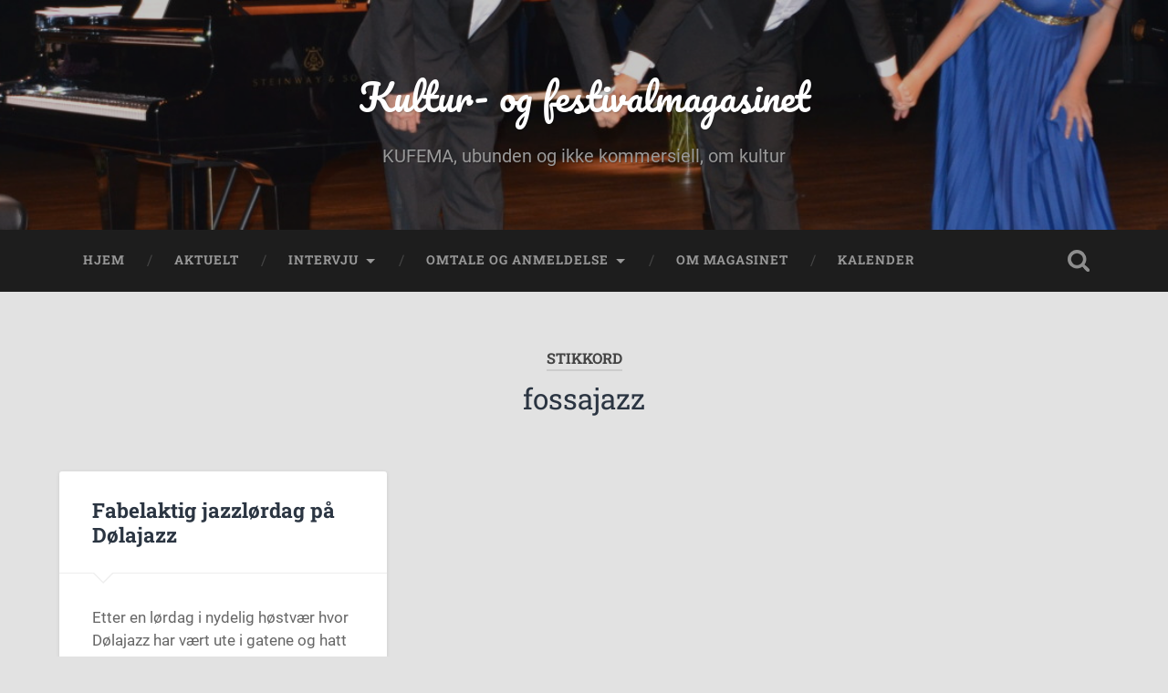

--- FILE ---
content_type: text/html; charset=UTF-8
request_url: https://www.kulturogfestivalmagasinet.no/tag/fossajazz/
body_size: 12798
content:
<!DOCTYPE html>

<html lang="nb-NO">

	<head>
		
		<meta charset="UTF-8">
		<meta name="viewport" content="width=device-width, initial-scale=1.0, maximum-scale=1.0, user-scalable=no" >
						 
		<title>fossajazz &#8211; Kultur- og festivalmagasinet</title>
<meta name='robots' content='max-image-preview:large' />
<link rel='dns-prefetch' href='//secure.gravatar.com' />
<link rel='dns-prefetch' href='//stats.wp.com' />
<link rel='dns-prefetch' href='//v0.wordpress.com' />
<link rel='dns-prefetch' href='//jetpack.wordpress.com' />
<link rel='dns-prefetch' href='//s0.wp.com' />
<link rel='dns-prefetch' href='//public-api.wordpress.com' />
<link rel='dns-prefetch' href='//0.gravatar.com' />
<link rel='dns-prefetch' href='//1.gravatar.com' />
<link rel='dns-prefetch' href='//2.gravatar.com' />
<link rel='dns-prefetch' href='//c0.wp.com' />
<link rel="alternate" type="application/rss+xml" title="Kultur- og festivalmagasinet &raquo; strøm" href="https://www.kulturogfestivalmagasinet.no/feed/" />
<link rel="alternate" type="application/rss+xml" title="Kultur- og festivalmagasinet &raquo; kommentarstrøm" href="https://www.kulturogfestivalmagasinet.no/comments/feed/" />
<link rel="alternate" type="application/rss+xml" title="Kultur- og festivalmagasinet &raquo; fossajazz stikkord-strøm" href="https://www.kulturogfestivalmagasinet.no/tag/fossajazz/feed/" />
<script type="text/javascript">
window._wpemojiSettings = {"baseUrl":"https:\/\/s.w.org\/images\/core\/emoji\/14.0.0\/72x72\/","ext":".png","svgUrl":"https:\/\/s.w.org\/images\/core\/emoji\/14.0.0\/svg\/","svgExt":".svg","source":{"concatemoji":"https:\/\/www.kulturogfestivalmagasinet.no\/wp-includes\/js\/wp-emoji-release.min.js?ver=6.1.9"}};
/*! This file is auto-generated */
!function(e,a,t){var n,r,o,i=a.createElement("canvas"),p=i.getContext&&i.getContext("2d");function s(e,t){var a=String.fromCharCode,e=(p.clearRect(0,0,i.width,i.height),p.fillText(a.apply(this,e),0,0),i.toDataURL());return p.clearRect(0,0,i.width,i.height),p.fillText(a.apply(this,t),0,0),e===i.toDataURL()}function c(e){var t=a.createElement("script");t.src=e,t.defer=t.type="text/javascript",a.getElementsByTagName("head")[0].appendChild(t)}for(o=Array("flag","emoji"),t.supports={everything:!0,everythingExceptFlag:!0},r=0;r<o.length;r++)t.supports[o[r]]=function(e){if(p&&p.fillText)switch(p.textBaseline="top",p.font="600 32px Arial",e){case"flag":return s([127987,65039,8205,9895,65039],[127987,65039,8203,9895,65039])?!1:!s([55356,56826,55356,56819],[55356,56826,8203,55356,56819])&&!s([55356,57332,56128,56423,56128,56418,56128,56421,56128,56430,56128,56423,56128,56447],[55356,57332,8203,56128,56423,8203,56128,56418,8203,56128,56421,8203,56128,56430,8203,56128,56423,8203,56128,56447]);case"emoji":return!s([129777,127995,8205,129778,127999],[129777,127995,8203,129778,127999])}return!1}(o[r]),t.supports.everything=t.supports.everything&&t.supports[o[r]],"flag"!==o[r]&&(t.supports.everythingExceptFlag=t.supports.everythingExceptFlag&&t.supports[o[r]]);t.supports.everythingExceptFlag=t.supports.everythingExceptFlag&&!t.supports.flag,t.DOMReady=!1,t.readyCallback=function(){t.DOMReady=!0},t.supports.everything||(n=function(){t.readyCallback()},a.addEventListener?(a.addEventListener("DOMContentLoaded",n,!1),e.addEventListener("load",n,!1)):(e.attachEvent("onload",n),a.attachEvent("onreadystatechange",function(){"complete"===a.readyState&&t.readyCallback()})),(e=t.source||{}).concatemoji?c(e.concatemoji):e.wpemoji&&e.twemoji&&(c(e.twemoji),c(e.wpemoji)))}(window,document,window._wpemojiSettings);
</script>
<style type="text/css">
img.wp-smiley,
img.emoji {
	display: inline !important;
	border: none !important;
	box-shadow: none !important;
	height: 1em !important;
	width: 1em !important;
	margin: 0 0.07em !important;
	vertical-align: -0.1em !important;
	background: none !important;
	padding: 0 !important;
}
</style>
	<link rel='stylesheet' id='wp-block-library-css' href='https://c0.wp.com/c/6.1.9/wp-includes/css/dist/block-library/style.min.css' type='text/css' media='all' />
<style id='wp-block-library-inline-css' type='text/css'>
.has-text-align-justify{text-align:justify;}
</style>
<link rel='stylesheet' id='jetpack-videopress-video-block-view-css' href='https://www.kulturogfestivalmagasinet.no/wp-content/plugins/jetpack/jetpack_vendor/automattic/jetpack-videopress/build/block-editor/blocks/video/view.css?minify=false&#038;ver=34ae973733627b74a14e' type='text/css' media='all' />
<link rel='stylesheet' id='mediaelement-css' href='https://c0.wp.com/c/6.1.9/wp-includes/js/mediaelement/mediaelementplayer-legacy.min.css' type='text/css' media='all' />
<link rel='stylesheet' id='wp-mediaelement-css' href='https://c0.wp.com/c/6.1.9/wp-includes/js/mediaelement/wp-mediaelement.min.css' type='text/css' media='all' />
<link rel='stylesheet' id='classic-theme-styles-css' href='https://c0.wp.com/c/6.1.9/wp-includes/css/classic-themes.min.css' type='text/css' media='all' />
<style id='global-styles-inline-css' type='text/css'>
body{--wp--preset--color--black: #222;--wp--preset--color--cyan-bluish-gray: #abb8c3;--wp--preset--color--white: #fff;--wp--preset--color--pale-pink: #f78da7;--wp--preset--color--vivid-red: #cf2e2e;--wp--preset--color--luminous-vivid-orange: #ff6900;--wp--preset--color--luminous-vivid-amber: #fcb900;--wp--preset--color--light-green-cyan: #7bdcb5;--wp--preset--color--vivid-green-cyan: #00d084;--wp--preset--color--pale-cyan-blue: #8ed1fc;--wp--preset--color--vivid-cyan-blue: #0693e3;--wp--preset--color--vivid-purple: #9b51e0;--wp--preset--color--accent: #13C4A5;--wp--preset--color--dark-gray: #444;--wp--preset--color--medium-gray: #666;--wp--preset--color--light-gray: #888;--wp--preset--gradient--vivid-cyan-blue-to-vivid-purple: linear-gradient(135deg,rgba(6,147,227,1) 0%,rgb(155,81,224) 100%);--wp--preset--gradient--light-green-cyan-to-vivid-green-cyan: linear-gradient(135deg,rgb(122,220,180) 0%,rgb(0,208,130) 100%);--wp--preset--gradient--luminous-vivid-amber-to-luminous-vivid-orange: linear-gradient(135deg,rgba(252,185,0,1) 0%,rgba(255,105,0,1) 100%);--wp--preset--gradient--luminous-vivid-orange-to-vivid-red: linear-gradient(135deg,rgba(255,105,0,1) 0%,rgb(207,46,46) 100%);--wp--preset--gradient--very-light-gray-to-cyan-bluish-gray: linear-gradient(135deg,rgb(238,238,238) 0%,rgb(169,184,195) 100%);--wp--preset--gradient--cool-to-warm-spectrum: linear-gradient(135deg,rgb(74,234,220) 0%,rgb(151,120,209) 20%,rgb(207,42,186) 40%,rgb(238,44,130) 60%,rgb(251,105,98) 80%,rgb(254,248,76) 100%);--wp--preset--gradient--blush-light-purple: linear-gradient(135deg,rgb(255,206,236) 0%,rgb(152,150,240) 100%);--wp--preset--gradient--blush-bordeaux: linear-gradient(135deg,rgb(254,205,165) 0%,rgb(254,45,45) 50%,rgb(107,0,62) 100%);--wp--preset--gradient--luminous-dusk: linear-gradient(135deg,rgb(255,203,112) 0%,rgb(199,81,192) 50%,rgb(65,88,208) 100%);--wp--preset--gradient--pale-ocean: linear-gradient(135deg,rgb(255,245,203) 0%,rgb(182,227,212) 50%,rgb(51,167,181) 100%);--wp--preset--gradient--electric-grass: linear-gradient(135deg,rgb(202,248,128) 0%,rgb(113,206,126) 100%);--wp--preset--gradient--midnight: linear-gradient(135deg,rgb(2,3,129) 0%,rgb(40,116,252) 100%);--wp--preset--duotone--dark-grayscale: url('#wp-duotone-dark-grayscale');--wp--preset--duotone--grayscale: url('#wp-duotone-grayscale');--wp--preset--duotone--purple-yellow: url('#wp-duotone-purple-yellow');--wp--preset--duotone--blue-red: url('#wp-duotone-blue-red');--wp--preset--duotone--midnight: url('#wp-duotone-midnight');--wp--preset--duotone--magenta-yellow: url('#wp-duotone-magenta-yellow');--wp--preset--duotone--purple-green: url('#wp-duotone-purple-green');--wp--preset--duotone--blue-orange: url('#wp-duotone-blue-orange');--wp--preset--font-size--small: 16px;--wp--preset--font-size--medium: 20px;--wp--preset--font-size--large: 24px;--wp--preset--font-size--x-large: 42px;--wp--preset--font-size--regular: 18px;--wp--preset--font-size--larger: 32px;--wp--preset--spacing--20: 0.44rem;--wp--preset--spacing--30: 0.67rem;--wp--preset--spacing--40: 1rem;--wp--preset--spacing--50: 1.5rem;--wp--preset--spacing--60: 2.25rem;--wp--preset--spacing--70: 3.38rem;--wp--preset--spacing--80: 5.06rem;}:where(.is-layout-flex){gap: 0.5em;}body .is-layout-flow > .alignleft{float: left;margin-inline-start: 0;margin-inline-end: 2em;}body .is-layout-flow > .alignright{float: right;margin-inline-start: 2em;margin-inline-end: 0;}body .is-layout-flow > .aligncenter{margin-left: auto !important;margin-right: auto !important;}body .is-layout-constrained > .alignleft{float: left;margin-inline-start: 0;margin-inline-end: 2em;}body .is-layout-constrained > .alignright{float: right;margin-inline-start: 2em;margin-inline-end: 0;}body .is-layout-constrained > .aligncenter{margin-left: auto !important;margin-right: auto !important;}body .is-layout-constrained > :where(:not(.alignleft):not(.alignright):not(.alignfull)){max-width: var(--wp--style--global--content-size);margin-left: auto !important;margin-right: auto !important;}body .is-layout-constrained > .alignwide{max-width: var(--wp--style--global--wide-size);}body .is-layout-flex{display: flex;}body .is-layout-flex{flex-wrap: wrap;align-items: center;}body .is-layout-flex > *{margin: 0;}:where(.wp-block-columns.is-layout-flex){gap: 2em;}.has-black-color{color: var(--wp--preset--color--black) !important;}.has-cyan-bluish-gray-color{color: var(--wp--preset--color--cyan-bluish-gray) !important;}.has-white-color{color: var(--wp--preset--color--white) !important;}.has-pale-pink-color{color: var(--wp--preset--color--pale-pink) !important;}.has-vivid-red-color{color: var(--wp--preset--color--vivid-red) !important;}.has-luminous-vivid-orange-color{color: var(--wp--preset--color--luminous-vivid-orange) !important;}.has-luminous-vivid-amber-color{color: var(--wp--preset--color--luminous-vivid-amber) !important;}.has-light-green-cyan-color{color: var(--wp--preset--color--light-green-cyan) !important;}.has-vivid-green-cyan-color{color: var(--wp--preset--color--vivid-green-cyan) !important;}.has-pale-cyan-blue-color{color: var(--wp--preset--color--pale-cyan-blue) !important;}.has-vivid-cyan-blue-color{color: var(--wp--preset--color--vivid-cyan-blue) !important;}.has-vivid-purple-color{color: var(--wp--preset--color--vivid-purple) !important;}.has-black-background-color{background-color: var(--wp--preset--color--black) !important;}.has-cyan-bluish-gray-background-color{background-color: var(--wp--preset--color--cyan-bluish-gray) !important;}.has-white-background-color{background-color: var(--wp--preset--color--white) !important;}.has-pale-pink-background-color{background-color: var(--wp--preset--color--pale-pink) !important;}.has-vivid-red-background-color{background-color: var(--wp--preset--color--vivid-red) !important;}.has-luminous-vivid-orange-background-color{background-color: var(--wp--preset--color--luminous-vivid-orange) !important;}.has-luminous-vivid-amber-background-color{background-color: var(--wp--preset--color--luminous-vivid-amber) !important;}.has-light-green-cyan-background-color{background-color: var(--wp--preset--color--light-green-cyan) !important;}.has-vivid-green-cyan-background-color{background-color: var(--wp--preset--color--vivid-green-cyan) !important;}.has-pale-cyan-blue-background-color{background-color: var(--wp--preset--color--pale-cyan-blue) !important;}.has-vivid-cyan-blue-background-color{background-color: var(--wp--preset--color--vivid-cyan-blue) !important;}.has-vivid-purple-background-color{background-color: var(--wp--preset--color--vivid-purple) !important;}.has-black-border-color{border-color: var(--wp--preset--color--black) !important;}.has-cyan-bluish-gray-border-color{border-color: var(--wp--preset--color--cyan-bluish-gray) !important;}.has-white-border-color{border-color: var(--wp--preset--color--white) !important;}.has-pale-pink-border-color{border-color: var(--wp--preset--color--pale-pink) !important;}.has-vivid-red-border-color{border-color: var(--wp--preset--color--vivid-red) !important;}.has-luminous-vivid-orange-border-color{border-color: var(--wp--preset--color--luminous-vivid-orange) !important;}.has-luminous-vivid-amber-border-color{border-color: var(--wp--preset--color--luminous-vivid-amber) !important;}.has-light-green-cyan-border-color{border-color: var(--wp--preset--color--light-green-cyan) !important;}.has-vivid-green-cyan-border-color{border-color: var(--wp--preset--color--vivid-green-cyan) !important;}.has-pale-cyan-blue-border-color{border-color: var(--wp--preset--color--pale-cyan-blue) !important;}.has-vivid-cyan-blue-border-color{border-color: var(--wp--preset--color--vivid-cyan-blue) !important;}.has-vivid-purple-border-color{border-color: var(--wp--preset--color--vivid-purple) !important;}.has-vivid-cyan-blue-to-vivid-purple-gradient-background{background: var(--wp--preset--gradient--vivid-cyan-blue-to-vivid-purple) !important;}.has-light-green-cyan-to-vivid-green-cyan-gradient-background{background: var(--wp--preset--gradient--light-green-cyan-to-vivid-green-cyan) !important;}.has-luminous-vivid-amber-to-luminous-vivid-orange-gradient-background{background: var(--wp--preset--gradient--luminous-vivid-amber-to-luminous-vivid-orange) !important;}.has-luminous-vivid-orange-to-vivid-red-gradient-background{background: var(--wp--preset--gradient--luminous-vivid-orange-to-vivid-red) !important;}.has-very-light-gray-to-cyan-bluish-gray-gradient-background{background: var(--wp--preset--gradient--very-light-gray-to-cyan-bluish-gray) !important;}.has-cool-to-warm-spectrum-gradient-background{background: var(--wp--preset--gradient--cool-to-warm-spectrum) !important;}.has-blush-light-purple-gradient-background{background: var(--wp--preset--gradient--blush-light-purple) !important;}.has-blush-bordeaux-gradient-background{background: var(--wp--preset--gradient--blush-bordeaux) !important;}.has-luminous-dusk-gradient-background{background: var(--wp--preset--gradient--luminous-dusk) !important;}.has-pale-ocean-gradient-background{background: var(--wp--preset--gradient--pale-ocean) !important;}.has-electric-grass-gradient-background{background: var(--wp--preset--gradient--electric-grass) !important;}.has-midnight-gradient-background{background: var(--wp--preset--gradient--midnight) !important;}.has-small-font-size{font-size: var(--wp--preset--font-size--small) !important;}.has-medium-font-size{font-size: var(--wp--preset--font-size--medium) !important;}.has-large-font-size{font-size: var(--wp--preset--font-size--large) !important;}.has-x-large-font-size{font-size: var(--wp--preset--font-size--x-large) !important;}
.wp-block-navigation a:where(:not(.wp-element-button)){color: inherit;}
:where(.wp-block-columns.is-layout-flex){gap: 2em;}
.wp-block-pullquote{font-size: 1.5em;line-height: 1.6;}
</style>
<style id='jetpack_facebook_likebox-inline-css' type='text/css'>
.widget_facebook_likebox {
	overflow: hidden;
}

</style>
<link rel='stylesheet' id='jetpack_css-css' href='https://c0.wp.com/p/jetpack/12.5.1/css/jetpack.css' type='text/css' media='all' />
<link rel='stylesheet' id='baskerville_googleFonts-css' href='https://www.kulturogfestivalmagasinet.no/wp-content/themes/baskerville/assets/css/fonts.css?ver=6.1.9' type='text/css' media='all' />
<link rel='stylesheet' id='baskerville_style-css' href='https://www.kulturogfestivalmagasinet.no/wp-content/themes/baskerville/style.css?ver=2.2.2' type='text/css' media='all' />
<script type='text/javascript' src='https://c0.wp.com/c/6.1.9/wp-includes/js/jquery/jquery.min.js' id='jquery-core-js'></script>
<script type='text/javascript' src='https://c0.wp.com/c/6.1.9/wp-includes/js/jquery/jquery-migrate.min.js' id='jquery-migrate-js'></script>
<script type='text/javascript' src='https://c0.wp.com/c/6.1.9/wp-includes/js/imagesloaded.min.js' id='imagesloaded-js'></script>
<script type='text/javascript' src='https://c0.wp.com/c/6.1.9/wp-includes/js/masonry.min.js' id='masonry-js'></script>
<script type='text/javascript' src='https://www.kulturogfestivalmagasinet.no/wp-content/themes/baskerville/assets/js/jquery.flexslider-min.js?ver=2.7.2' id='baskerville_flexslider-js'></script>
<script type='text/javascript' src='https://www.kulturogfestivalmagasinet.no/wp-content/themes/baskerville/assets/js/global.js?ver=2.2.2' id='baskerville_global-js'></script>
<link rel="https://api.w.org/" href="https://www.kulturogfestivalmagasinet.no/wp-json/" /><link rel="alternate" type="application/json" href="https://www.kulturogfestivalmagasinet.no/wp-json/wp/v2/tags/5028" /><link rel="EditURI" type="application/rsd+xml" title="RSD" href="https://www.kulturogfestivalmagasinet.no/xmlrpc.php?rsd" />
<link rel="wlwmanifest" type="application/wlwmanifest+xml" href="https://www.kulturogfestivalmagasinet.no/wp-includes/wlwmanifest.xml" />
<meta name="generator" content="WordPress 6.1.9" />
<link rel='stylesheet' type='text/css' href='https://www.kulturogfestivalmagasinet.no/wp-content/plugins/list-category-posts-with-pagination/pagination.css' />
	<style>img#wpstats{display:none}</style>
		<style type="text/css" id="custom-background-css">
body.custom-background { background-color: #e2e2e2; }
</style>
	
<!-- Jetpack Open Graph Tags -->
<meta property="og:type" content="website" />
<meta property="og:title" content="fossajazz &#8211; Kultur- og festivalmagasinet" />
<meta property="og:url" content="https://www.kulturogfestivalmagasinet.no/tag/fossajazz/" />
<meta property="og:site_name" content="Kultur- og festivalmagasinet" />
<meta property="og:image" content="https://s0.wp.com/i/blank.jpg" />
<meta property="og:image:alt" content="" />
<meta property="og:locale" content="nb_NO" />

<!-- End Jetpack Open Graph Tags -->
	
	</head>
	
	<body class="archive tag tag-fossajazz tag-5028 custom-background no-featured-image">

		<svg xmlns="http://www.w3.org/2000/svg" viewBox="0 0 0 0" width="0" height="0" focusable="false" role="none" style="visibility: hidden; position: absolute; left: -9999px; overflow: hidden;" ><defs><filter id="wp-duotone-dark-grayscale"><feColorMatrix color-interpolation-filters="sRGB" type="matrix" values=" .299 .587 .114 0 0 .299 .587 .114 0 0 .299 .587 .114 0 0 .299 .587 .114 0 0 " /><feComponentTransfer color-interpolation-filters="sRGB" ><feFuncR type="table" tableValues="0 0.49803921568627" /><feFuncG type="table" tableValues="0 0.49803921568627" /><feFuncB type="table" tableValues="0 0.49803921568627" /><feFuncA type="table" tableValues="1 1" /></feComponentTransfer><feComposite in2="SourceGraphic" operator="in" /></filter></defs></svg><svg xmlns="http://www.w3.org/2000/svg" viewBox="0 0 0 0" width="0" height="0" focusable="false" role="none" style="visibility: hidden; position: absolute; left: -9999px; overflow: hidden;" ><defs><filter id="wp-duotone-grayscale"><feColorMatrix color-interpolation-filters="sRGB" type="matrix" values=" .299 .587 .114 0 0 .299 .587 .114 0 0 .299 .587 .114 0 0 .299 .587 .114 0 0 " /><feComponentTransfer color-interpolation-filters="sRGB" ><feFuncR type="table" tableValues="0 1" /><feFuncG type="table" tableValues="0 1" /><feFuncB type="table" tableValues="0 1" /><feFuncA type="table" tableValues="1 1" /></feComponentTransfer><feComposite in2="SourceGraphic" operator="in" /></filter></defs></svg><svg xmlns="http://www.w3.org/2000/svg" viewBox="0 0 0 0" width="0" height="0" focusable="false" role="none" style="visibility: hidden; position: absolute; left: -9999px; overflow: hidden;" ><defs><filter id="wp-duotone-purple-yellow"><feColorMatrix color-interpolation-filters="sRGB" type="matrix" values=" .299 .587 .114 0 0 .299 .587 .114 0 0 .299 .587 .114 0 0 .299 .587 .114 0 0 " /><feComponentTransfer color-interpolation-filters="sRGB" ><feFuncR type="table" tableValues="0.54901960784314 0.98823529411765" /><feFuncG type="table" tableValues="0 1" /><feFuncB type="table" tableValues="0.71764705882353 0.25490196078431" /><feFuncA type="table" tableValues="1 1" /></feComponentTransfer><feComposite in2="SourceGraphic" operator="in" /></filter></defs></svg><svg xmlns="http://www.w3.org/2000/svg" viewBox="0 0 0 0" width="0" height="0" focusable="false" role="none" style="visibility: hidden; position: absolute; left: -9999px; overflow: hidden;" ><defs><filter id="wp-duotone-blue-red"><feColorMatrix color-interpolation-filters="sRGB" type="matrix" values=" .299 .587 .114 0 0 .299 .587 .114 0 0 .299 .587 .114 0 0 .299 .587 .114 0 0 " /><feComponentTransfer color-interpolation-filters="sRGB" ><feFuncR type="table" tableValues="0 1" /><feFuncG type="table" tableValues="0 0.27843137254902" /><feFuncB type="table" tableValues="0.5921568627451 0.27843137254902" /><feFuncA type="table" tableValues="1 1" /></feComponentTransfer><feComposite in2="SourceGraphic" operator="in" /></filter></defs></svg><svg xmlns="http://www.w3.org/2000/svg" viewBox="0 0 0 0" width="0" height="0" focusable="false" role="none" style="visibility: hidden; position: absolute; left: -9999px; overflow: hidden;" ><defs><filter id="wp-duotone-midnight"><feColorMatrix color-interpolation-filters="sRGB" type="matrix" values=" .299 .587 .114 0 0 .299 .587 .114 0 0 .299 .587 .114 0 0 .299 .587 .114 0 0 " /><feComponentTransfer color-interpolation-filters="sRGB" ><feFuncR type="table" tableValues="0 0" /><feFuncG type="table" tableValues="0 0.64705882352941" /><feFuncB type="table" tableValues="0 1" /><feFuncA type="table" tableValues="1 1" /></feComponentTransfer><feComposite in2="SourceGraphic" operator="in" /></filter></defs></svg><svg xmlns="http://www.w3.org/2000/svg" viewBox="0 0 0 0" width="0" height="0" focusable="false" role="none" style="visibility: hidden; position: absolute; left: -9999px; overflow: hidden;" ><defs><filter id="wp-duotone-magenta-yellow"><feColorMatrix color-interpolation-filters="sRGB" type="matrix" values=" .299 .587 .114 0 0 .299 .587 .114 0 0 .299 .587 .114 0 0 .299 .587 .114 0 0 " /><feComponentTransfer color-interpolation-filters="sRGB" ><feFuncR type="table" tableValues="0.78039215686275 1" /><feFuncG type="table" tableValues="0 0.94901960784314" /><feFuncB type="table" tableValues="0.35294117647059 0.47058823529412" /><feFuncA type="table" tableValues="1 1" /></feComponentTransfer><feComposite in2="SourceGraphic" operator="in" /></filter></defs></svg><svg xmlns="http://www.w3.org/2000/svg" viewBox="0 0 0 0" width="0" height="0" focusable="false" role="none" style="visibility: hidden; position: absolute; left: -9999px; overflow: hidden;" ><defs><filter id="wp-duotone-purple-green"><feColorMatrix color-interpolation-filters="sRGB" type="matrix" values=" .299 .587 .114 0 0 .299 .587 .114 0 0 .299 .587 .114 0 0 .299 .587 .114 0 0 " /><feComponentTransfer color-interpolation-filters="sRGB" ><feFuncR type="table" tableValues="0.65098039215686 0.40392156862745" /><feFuncG type="table" tableValues="0 1" /><feFuncB type="table" tableValues="0.44705882352941 0.4" /><feFuncA type="table" tableValues="1 1" /></feComponentTransfer><feComposite in2="SourceGraphic" operator="in" /></filter></defs></svg><svg xmlns="http://www.w3.org/2000/svg" viewBox="0 0 0 0" width="0" height="0" focusable="false" role="none" style="visibility: hidden; position: absolute; left: -9999px; overflow: hidden;" ><defs><filter id="wp-duotone-blue-orange"><feColorMatrix color-interpolation-filters="sRGB" type="matrix" values=" .299 .587 .114 0 0 .299 .587 .114 0 0 .299 .587 .114 0 0 .299 .587 .114 0 0 " /><feComponentTransfer color-interpolation-filters="sRGB" ><feFuncR type="table" tableValues="0.098039215686275 1" /><feFuncG type="table" tableValues="0 0.66274509803922" /><feFuncB type="table" tableValues="0.84705882352941 0.41960784313725" /><feFuncA type="table" tableValues="1 1" /></feComponentTransfer><feComposite in2="SourceGraphic" operator="in" /></filter></defs></svg>
		<a class="skip-link button" href="#site-content">Hopp til innholdet</a>
	
		<div class="header section small-padding bg-dark bg-image" style="background-image: url( https://www.kulturogfestivalmagasinet.no/wp-content/uploads/2016/06/cropped-DSC_2758.jpg );">
		
			<div class="cover"></div>
			
			<div class="header-search-block bg-graphite hidden">
				<form role="search"  method="get" class="searchform" action="https://www.kulturogfestivalmagasinet.no/">
	<label for="search-form-69741de9ad081">
		<span class="screen-reader-text">Søk etter:</span>
		<input type="search" id="search-form-69741de9ad081" class="search-field" placeholder="Søkeskjema" value="" name="s" />
	</label>
	<input type="submit" class="searchsubmit" value="Søk" />
</form>
			</div><!-- .header-search-block -->
					
			<div class="header-inner section-inner">
			
				
					<div class="blog-title">
						<a href="https://www.kulturogfestivalmagasinet.no" rel="home">Kultur- og festivalmagasinet</a>
					</div>
				
											<h3 class="blog-description">KUFEMA, ubunden og ikke kommersiell, om kultur</h3>
									
											
			</div><!-- .header-inner -->
						
		</div><!-- .header -->
		
		<div class="navigation section no-padding bg-dark">
		
			<div class="navigation-inner section-inner">
			
				<button class="nav-toggle toggle fleft hidden">
					
					<div class="bar"></div>
					<div class="bar"></div>
					<div class="bar"></div>
					
				</button>
						
				<ul class="main-menu">
				
					<li id="menu-item-26479" class="menu-item menu-item-type-custom menu-item-object-custom menu-item-home menu-item-26479"><a href="http://www.kulturogfestivalmagasinet.no/">Hjem</a></li>
<li id="menu-item-26480" class="menu-item menu-item-type-post_type menu-item-object-page menu-item-26480"><a href="https://www.kulturogfestivalmagasinet.no/aktuelt/">Aktuelt</a></li>
<li id="menu-item-26485" class="menu-item menu-item-type-post_type menu-item-object-page menu-item-has-children has-children menu-item-26485"><a href="https://www.kulturogfestivalmagasinet.no/intervju-2/">Intervju</a>
<ul class="sub-menu">
	<li id="menu-item-27144" class="menu-item menu-item-type-taxonomy menu-item-object-category menu-item-27144"><a href="https://www.kulturogfestivalmagasinet.no/category/intervju-2012/">Intervju 2012</a></li>
	<li id="menu-item-27037" class="menu-item menu-item-type-taxonomy menu-item-object-category menu-item-27037"><a href="https://www.kulturogfestivalmagasinet.no/category/intervju-2013/">Intervju 2013</a></li>
	<li id="menu-item-27093" class="menu-item menu-item-type-taxonomy menu-item-object-category menu-item-27093"><a href="https://www.kulturogfestivalmagasinet.no/category/intervju-2014/">Intervju 2014</a></li>
	<li id="menu-item-27108" class="menu-item menu-item-type-taxonomy menu-item-object-category menu-item-27108"><a href="https://www.kulturogfestivalmagasinet.no/category/intervju-2015/">Intervju 2015</a></li>
	<li id="menu-item-27143" class="menu-item menu-item-type-taxonomy menu-item-object-category menu-item-27143"><a href="https://www.kulturogfestivalmagasinet.no/category/intervju-2016/">Intervju 2016</a></li>
	<li id="menu-item-27718" class="menu-item menu-item-type-taxonomy menu-item-object-category menu-item-27718"><a href="https://www.kulturogfestivalmagasinet.no/category/intervju-2019/">Intervju 2019</a></li>
	<li id="menu-item-28277" class="menu-item menu-item-type-taxonomy menu-item-object-category menu-item-28277"><a href="https://www.kulturogfestivalmagasinet.no/category/intervju-2020/">Intervju 2020</a></li>
	<li id="menu-item-28649" class="menu-item menu-item-type-taxonomy menu-item-object-category menu-item-28649"><a href="https://www.kulturogfestivalmagasinet.no/category/intervju-2021/">Intervju 2021</a></li>
</ul>
</li>
<li id="menu-item-26482" class="menu-item menu-item-type-post_type menu-item-object-page menu-item-has-children has-children menu-item-26482"><a href="https://www.kulturogfestivalmagasinet.no/omtale-og-anmeldelse/">Omtale og anmeldelse</a>
<ul class="sub-menu">
	<li id="menu-item-26486" class="menu-item menu-item-type-post_type menu-item-object-page menu-item-has-children has-children menu-item-26486"><a href="https://www.kulturogfestivalmagasinet.no/konserter/">Musikk/konserter</a>
	<ul class="sub-menu">
		<li id="menu-item-28044" class="menu-item menu-item-type-post_type menu-item-object-page menu-item-has-children has-children menu-item-28044"><a href="https://www.kulturogfestivalmagasinet.no/cd-omtale/">CD-omtale</a>
		<ul class="sub-menu">
			<li id="menu-item-28045" class="menu-item menu-item-type-taxonomy menu-item-object-category menu-item-28045"><a href="https://www.kulturogfestivalmagasinet.no/category/samtidsmusikk/">Samtidsmusikk</a></li>
		</ul>
</li>
		<li id="menu-item-26794" class="menu-item menu-item-type-taxonomy menu-item-object-category menu-item-has-children has-children menu-item-26794"><a href="https://www.kulturogfestivalmagasinet.no/category/jazz/">Jazz</a>
		<ul class="sub-menu">
			<li id="menu-item-26559" class="menu-item menu-item-type-taxonomy menu-item-object-category menu-item-26559"><a href="https://www.kulturogfestivalmagasinet.no/category/anjazz/">AnJazz</a></li>
			<li id="menu-item-26553" class="menu-item menu-item-type-taxonomy menu-item-object-category menu-item-26553"><a href="https://www.kulturogfestivalmagasinet.no/category/dolajazz/">Dølajazz</a></li>
			<li id="menu-item-27103" class="menu-item menu-item-type-taxonomy menu-item-object-category menu-item-27103"><a href="https://www.kulturogfestivalmagasinet.no/category/andre-festivaler/pori-jazzfestival/">Pori Jazzfestival</a></li>
		</ul>
</li>
		<li id="menu-item-27097" class="menu-item menu-item-type-taxonomy menu-item-object-category menu-item-has-children has-children menu-item-27097"><a href="https://www.kulturogfestivalmagasinet.no/category/vise/">Vise</a>
		<ul class="sub-menu">
			<li id="menu-item-27102" class="menu-item menu-item-type-taxonomy menu-item-object-category menu-item-27102"><a href="https://www.kulturogfestivalmagasinet.no/category/andre-festivaler/visefestival-horten/">Visefestival Horten</a></li>
			<li id="menu-item-27010" class="menu-item menu-item-type-taxonomy menu-item-object-category menu-item-27010"><a href="https://www.kulturogfestivalmagasinet.no/category/proysenfestivalen/">Prøysenfestivalen</a></li>
		</ul>
</li>
		<li id="menu-item-27690" class="menu-item menu-item-type-post_type menu-item-object-page menu-item-has-children has-children menu-item-27690"><a href="https://www.kulturogfestivalmagasinet.no/rock-og-pop/">Rock og pop</a>
		<ul class="sub-menu">
			<li id="menu-item-26552" class="menu-item menu-item-type-taxonomy menu-item-object-category menu-item-26552"><a href="https://www.kulturogfestivalmagasinet.no/category/bukta/">BUKTA</a></li>
			<li id="menu-item-26554" class="menu-item menu-item-type-taxonomy menu-item-object-category menu-item-26554"><a href="https://www.kulturogfestivalmagasinet.no/category/hamar-music-festival/">Hamar Music Festival</a></li>
		</ul>
</li>
		<li id="menu-item-26531" class="menu-item menu-item-type-post_type menu-item-object-page menu-item-has-children has-children menu-item-26531"><a href="https://www.kulturogfestivalmagasinet.no/opera/">Opera</a>
		<ul class="sub-menu">
			<li id="menu-item-26753" class="menu-item menu-item-type-taxonomy menu-item-object-category menu-item-26753"><a href="https://www.kulturogfestivalmagasinet.no/category/kirsten-flagstad/">Kirsten Flagstad</a></li>
			<li id="menu-item-26555" class="menu-item menu-item-type-taxonomy menu-item-object-category menu-item-26555"><a href="https://www.kulturogfestivalmagasinet.no/category/kirsten-flagstad-festival/">Kirsten Flagstad Festival</a></li>
			<li id="menu-item-26558" class="menu-item menu-item-type-taxonomy menu-item-object-category menu-item-26558"><a href="https://www.kulturogfestivalmagasinet.no/category/oslo-operafestival/">Oslo Operafestival</a></li>
			<li id="menu-item-28086" class="menu-item menu-item-type-taxonomy menu-item-object-category menu-item-28086"><a href="https://www.kulturogfestivalmagasinet.no/category/opera/operagalla/">Operagalla</a></li>
		</ul>
</li>
	</ul>
</li>
	<li id="menu-item-27691" class="menu-item menu-item-type-post_type menu-item-object-page menu-item-has-children has-children menu-item-27691"><a href="https://www.kulturogfestivalmagasinet.no/litteratur/">Litteratur</a>
	<ul class="sub-menu">
		<li id="menu-item-26556" class="menu-item menu-item-type-taxonomy menu-item-object-category menu-item-26556"><a href="https://www.kulturogfestivalmagasinet.no/category/litteraturfestivalen-pa-lillehammer/">Litteraturfestivalen på Lillehammer</a></li>
	</ul>
</li>
	<li id="menu-item-27692" class="menu-item menu-item-type-post_type menu-item-object-page menu-item-has-children has-children menu-item-27692"><a href="https://www.kulturogfestivalmagasinet.no/film/">Film</a>
	<ul class="sub-menu">
		<li id="menu-item-27210" class="menu-item menu-item-type-taxonomy menu-item-object-category menu-item-27210"><a href="https://www.kulturogfestivalmagasinet.no/category/hamarama/">HAMARAMA</a></li>
		<li id="menu-item-26560" class="menu-item menu-item-type-taxonomy menu-item-object-category menu-item-has-children has-children menu-item-26560"><a href="https://www.kulturogfestivalmagasinet.no/category/tiff-tromso-internasjonale-filmfestival/">TIFF, Tromsø Internasjonale Filmfestival</a>
		<ul class="sub-menu">
			<li id="menu-item-26866" class="menu-item menu-item-type-taxonomy menu-item-object-category menu-item-26866"><a href="https://www.kulturogfestivalmagasinet.no/category/tiff-tromso-internasjonale-filmfestival/tiff-2012/">TIFF 2012</a></li>
			<li id="menu-item-26867" class="menu-item menu-item-type-taxonomy menu-item-object-category menu-item-26867"><a href="https://www.kulturogfestivalmagasinet.no/category/tiff-tromso-internasjonale-filmfestival/tiff-2013/">TIFF 2013</a></li>
			<li id="menu-item-26868" class="menu-item menu-item-type-taxonomy menu-item-object-category menu-item-26868"><a href="https://www.kulturogfestivalmagasinet.no/category/tiff-tromso-internasjonale-filmfestival/tiff-2014/">TIFF 2014</a></li>
			<li id="menu-item-26869" class="menu-item menu-item-type-taxonomy menu-item-object-category menu-item-26869"><a href="https://www.kulturogfestivalmagasinet.no/category/tiff-tromso-internasjonale-filmfestival/tiff-2015/">TIFF 2015</a></li>
			<li id="menu-item-26870" class="menu-item menu-item-type-taxonomy menu-item-object-category menu-item-26870"><a href="https://www.kulturogfestivalmagasinet.no/category/tiff-tromso-internasjonale-filmfestival/tiff-2016/">TIFF 2016</a></li>
			<li id="menu-item-26871" class="menu-item menu-item-type-taxonomy menu-item-object-category menu-item-26871"><a href="https://www.kulturogfestivalmagasinet.no/category/tiff-tromso-internasjonale-filmfestival/tiff-2017/">TIFF 2017</a></li>
			<li id="menu-item-26872" class="menu-item menu-item-type-taxonomy menu-item-object-category menu-item-26872"><a href="https://www.kulturogfestivalmagasinet.no/category/tiff-tromso-internasjonale-filmfestival/tiff-2018/">TIFF 2018</a></li>
			<li id="menu-item-27698" class="menu-item menu-item-type-taxonomy menu-item-object-category menu-item-27698"><a href="https://www.kulturogfestivalmagasinet.no/category/tiff-tromso-internasjonale-filmfestival/tiff-2019/">TIFF 2019</a></li>
		</ul>
</li>
	</ul>
</li>
	<li id="menu-item-26532" class="menu-item menu-item-type-post_type menu-item-object-page menu-item-has-children has-children menu-item-26532"><a href="https://www.kulturogfestivalmagasinet.no/teater/">Teater</a>
	<ul class="sub-menu">
		<li id="menu-item-27741" class="menu-item menu-item-type-post_type menu-item-object-page menu-item-has-children has-children menu-item-27741"><a href="https://www.kulturogfestivalmagasinet.no/familie-og-barneforestilling/">Familie – og barneforestilling</a>
		<ul class="sub-menu">
			<li id="menu-item-27744" class="menu-item menu-item-type-taxonomy menu-item-object-category menu-item-27744"><a href="https://www.kulturogfestivalmagasinet.no/category/teater/familie-barne-forestilling/olavsfestdagene/">Olavsfestdagene</a></li>
		</ul>
</li>
		<li id="menu-item-26483" class="menu-item menu-item-type-post_type menu-item-object-page menu-item-has-children has-children menu-item-26483"><a href="https://www.kulturogfestivalmagasinet.no/omtale-og-anmeldelse/peer-gynt-stemnet/">Peer Gynt Stemnet</a>
		<ul class="sub-menu">
			<li id="menu-item-26588" class="menu-item menu-item-type-taxonomy menu-item-object-category menu-item-26588"><a href="https://www.kulturogfestivalmagasinet.no/category/peer-gynt-stemnet-2008/">Peer Gynt Stemnet 2008</a></li>
			<li id="menu-item-26677" class="menu-item menu-item-type-taxonomy menu-item-object-category menu-item-26677"><a href="https://www.kulturogfestivalmagasinet.no/category/peer-gynt-stemnet-2009/">Peer Gynt Stemnet 2009</a></li>
			<li id="menu-item-26754" class="menu-item menu-item-type-taxonomy menu-item-object-category menu-item-26754"><a href="https://www.kulturogfestivalmagasinet.no/category/peer-gynt-stemnet-2010/">Peer Gynt Stemnet 2010</a></li>
			<li id="menu-item-26817" class="menu-item menu-item-type-taxonomy menu-item-object-category menu-item-26817"><a href="https://www.kulturogfestivalmagasinet.no/category/peer-gynt-stemnet-2011/">Peer Gynt Stemnet 2011</a></li>
			<li id="menu-item-27009" class="menu-item menu-item-type-taxonomy menu-item-object-category menu-item-27009"><a href="https://www.kulturogfestivalmagasinet.no/category/peer-gynt-stemnet-2012/">Peer Gynt Stemnet 2012</a></li>
			<li id="menu-item-27095" class="menu-item menu-item-type-taxonomy menu-item-object-category menu-item-27095"><a href="https://www.kulturogfestivalmagasinet.no/category/peer-gynt-stemnet-2014/">Peer Gynt Stemnet 2014</a></li>
			<li id="menu-item-27096" class="menu-item menu-item-type-taxonomy menu-item-object-category menu-item-27096"><a href="https://www.kulturogfestivalmagasinet.no/category/peer-gynt-stemnet-2015/">Peer Gynt Stemnet 2015</a></li>
			<li id="menu-item-27959" class="menu-item menu-item-type-taxonomy menu-item-object-category menu-item-27959"><a href="https://www.kulturogfestivalmagasinet.no/category/peer-gynt-stemnet-2019/">Peer Gynt Stemnet 2019</a></li>
			<li id="menu-item-26635" class="menu-item menu-item-type-taxonomy menu-item-object-category menu-item-26635"><a href="https://www.kulturogfestivalmagasinet.no/category/peer-gynt-vinter/">Peer Gynt Vinter</a></li>
		</ul>
</li>
		<li id="menu-item-27708" class="menu-item menu-item-type-post_type menu-item-object-page menu-item-has-children has-children menu-item-27708"><a href="https://www.kulturogfestivalmagasinet.no/turnekompaniet/">Turnekompaniet</a>
		<ul class="sub-menu">
			<li id="menu-item-27712" class="menu-item menu-item-type-taxonomy menu-item-object-category menu-item-27712"><a href="https://www.kulturogfestivalmagasinet.no/category/en-midtsommernatts-drom-shakespeare/">En midtsommernatts drøm /(Shakespeare)</a></li>
		</ul>
</li>
		<li id="menu-item-28134" class="menu-item menu-item-type-taxonomy menu-item-object-category menu-item-28134"><a href="https://www.kulturogfestivalmagasinet.no/category/teater/hamar-teater/">Hamar Teater</a></li>
		<li id="menu-item-28175" class="menu-item menu-item-type-taxonomy menu-item-object-category menu-item-28175"><a href="https://www.kulturogfestivalmagasinet.no/category/teater/halogaland-teater/">Hålogaland teater &#8216;HT&#8217;</a></li>
	</ul>
</li>
	<li id="menu-item-27715" class="menu-item menu-item-type-post_type menu-item-object-page menu-item-has-children has-children menu-item-27715"><a href="https://www.kulturogfestivalmagasinet.no/festspill-og-festdager/">Festspill og festdager</a>
	<ul class="sub-menu">
		<li id="menu-item-28754" class="menu-item menu-item-type-taxonomy menu-item-object-category menu-item-28754"><a href="https://www.kulturogfestivalmagasinet.no/category/bachfestnord/">BachfestNord</a></li>
		<li id="menu-item-26527" class="menu-item menu-item-type-post_type menu-item-object-page menu-item-has-children has-children menu-item-26527"><a href="https://www.kulturogfestivalmagasinet.no/omtale-og-anmeldelse/festspillene-i-nord-norge/">Festspillene i Nord Norge</a>
		<ul class="sub-menu">
			<li id="menu-item-26793" class="menu-item menu-item-type-taxonomy menu-item-object-category menu-item-26793"><a href="https://www.kulturogfestivalmagasinet.no/category/finn/">FINN</a></li>
		</ul>
</li>
		<li id="menu-item-26557" class="menu-item menu-item-type-taxonomy menu-item-object-category menu-item-has-children has-children menu-item-26557"><a href="https://www.kulturogfestivalmagasinet.no/category/nordlysfestivalen/">Nordlysfestivalen</a>
		<ul class="sub-menu">
			<li id="menu-item-26863" class="menu-item menu-item-type-taxonomy menu-item-object-category menu-item-26863"><a href="https://www.kulturogfestivalmagasinet.no/category/nordlysfestivalen/nf-2012/">NF 2012</a></li>
			<li id="menu-item-27007" class="menu-item menu-item-type-taxonomy menu-item-object-category menu-item-27007"><a href="https://www.kulturogfestivalmagasinet.no/category/nordlysfestivalen/nf-2013/">NF 2013</a></li>
			<li id="menu-item-27094" class="menu-item menu-item-type-taxonomy menu-item-object-category menu-item-27094"><a href="https://www.kulturogfestivalmagasinet.no/category/nordlysfestivalen/nf-2015/">NF 2015</a></li>
		</ul>
</li>
		<li id="menu-item-26513" class="menu-item menu-item-type-post_type menu-item-object-page menu-item-has-children has-children menu-item-26513"><a href="https://www.kulturogfestivalmagasinet.no/omtale-og-anmeldelse/olavsfestdagene/">Olavsfestdagene</a>
		<ul class="sub-menu">
			<li id="menu-item-26809" class="menu-item menu-item-type-taxonomy menu-item-object-category menu-item-26809"><a href="https://www.kulturogfestivalmagasinet.no/category/om/">Om</a></li>
			<li id="menu-item-26810" class="menu-item menu-item-type-taxonomy menu-item-object-category menu-item-26810"><a href="https://www.kulturogfestivalmagasinet.no/category/om/anmeldelse-ofs/">Anmeldelse Olavsfest</a></li>
		</ul>
</li>
		<li id="menu-item-27720" class="menu-item menu-item-type-taxonomy menu-item-object-category menu-item-27720"><a href="https://www.kulturogfestivalmagasinet.no/category/hamar-middelalderfestival/">Hamar Middelalderfestival</a></li>
	</ul>
</li>
	<li id="menu-item-26876" class="menu-item menu-item-type-post_type menu-item-object-page menu-item-has-children has-children menu-item-26876"><a href="https://www.kulturogfestivalmagasinet.no/andre-festivaler/">Andre festivaler</a>
	<ul class="sub-menu">
		<li id="menu-item-27101" class="menu-item menu-item-type-taxonomy menu-item-object-category menu-item-27101"><a href="https://www.kulturogfestivalmagasinet.no/category/andre-festivaler/karlsoyfestivalen/">Karlsøyfestivalen</a></li>
		<li id="menu-item-27209" class="menu-item menu-item-type-taxonomy menu-item-object-category menu-item-27209"><a href="https://www.kulturogfestivalmagasinet.no/category/andre-festivaler/riddu-riddu/">Riddu Riđđu</a></li>
		<li id="menu-item-26884" class="menu-item menu-item-type-taxonomy menu-item-object-category menu-item-26884"><a href="https://www.kulturogfestivalmagasinet.no/category/dognvill/">Døgnvill</a></li>
	</ul>
</li>
</ul>
</li>
<li id="menu-item-26488" class="menu-item menu-item-type-post_type menu-item-object-page menu-item-26488"><a href="https://www.kulturogfestivalmagasinet.no/om-nettstedet/">Om magasinet</a></li>
<li id="menu-item-26536" class="menu-item menu-item-type-post_type menu-item-object-page menu-item-26536"><a href="https://www.kulturogfestivalmagasinet.no/kalender/">Kalender</a></li>
											
				</ul><!-- .main-menu -->
				 
				<button class="search-toggle toggle fright">
					<span class="screen-reader-text">Veksle søkefelt</span>
				</button>
				 
				<div class="clear"></div>
				 
			</div><!-- .navigation-inner -->
			
		</div><!-- .navigation -->
		
		<div class="mobile-navigation section bg-graphite no-padding hidden">
					
			<ul class="mobile-menu">
			
				<li class="menu-item menu-item-type-custom menu-item-object-custom menu-item-home menu-item-26479"><a href="http://www.kulturogfestivalmagasinet.no/">Hjem</a></li>
<li class="menu-item menu-item-type-post_type menu-item-object-page menu-item-26480"><a href="https://www.kulturogfestivalmagasinet.no/aktuelt/">Aktuelt</a></li>
<li class="menu-item menu-item-type-post_type menu-item-object-page menu-item-has-children has-children menu-item-26485"><a href="https://www.kulturogfestivalmagasinet.no/intervju-2/">Intervju</a>
<ul class="sub-menu">
	<li class="menu-item menu-item-type-taxonomy menu-item-object-category menu-item-27144"><a href="https://www.kulturogfestivalmagasinet.no/category/intervju-2012/">Intervju 2012</a></li>
	<li class="menu-item menu-item-type-taxonomy menu-item-object-category menu-item-27037"><a href="https://www.kulturogfestivalmagasinet.no/category/intervju-2013/">Intervju 2013</a></li>
	<li class="menu-item menu-item-type-taxonomy menu-item-object-category menu-item-27093"><a href="https://www.kulturogfestivalmagasinet.no/category/intervju-2014/">Intervju 2014</a></li>
	<li class="menu-item menu-item-type-taxonomy menu-item-object-category menu-item-27108"><a href="https://www.kulturogfestivalmagasinet.no/category/intervju-2015/">Intervju 2015</a></li>
	<li class="menu-item menu-item-type-taxonomy menu-item-object-category menu-item-27143"><a href="https://www.kulturogfestivalmagasinet.no/category/intervju-2016/">Intervju 2016</a></li>
	<li class="menu-item menu-item-type-taxonomy menu-item-object-category menu-item-27718"><a href="https://www.kulturogfestivalmagasinet.no/category/intervju-2019/">Intervju 2019</a></li>
	<li class="menu-item menu-item-type-taxonomy menu-item-object-category menu-item-28277"><a href="https://www.kulturogfestivalmagasinet.no/category/intervju-2020/">Intervju 2020</a></li>
	<li class="menu-item menu-item-type-taxonomy menu-item-object-category menu-item-28649"><a href="https://www.kulturogfestivalmagasinet.no/category/intervju-2021/">Intervju 2021</a></li>
</ul>
</li>
<li class="menu-item menu-item-type-post_type menu-item-object-page menu-item-has-children has-children menu-item-26482"><a href="https://www.kulturogfestivalmagasinet.no/omtale-og-anmeldelse/">Omtale og anmeldelse</a>
<ul class="sub-menu">
	<li class="menu-item menu-item-type-post_type menu-item-object-page menu-item-has-children has-children menu-item-26486"><a href="https://www.kulturogfestivalmagasinet.no/konserter/">Musikk/konserter</a>
	<ul class="sub-menu">
		<li class="menu-item menu-item-type-post_type menu-item-object-page menu-item-has-children has-children menu-item-28044"><a href="https://www.kulturogfestivalmagasinet.no/cd-omtale/">CD-omtale</a>
		<ul class="sub-menu">
			<li class="menu-item menu-item-type-taxonomy menu-item-object-category menu-item-28045"><a href="https://www.kulturogfestivalmagasinet.no/category/samtidsmusikk/">Samtidsmusikk</a></li>
		</ul>
</li>
		<li class="menu-item menu-item-type-taxonomy menu-item-object-category menu-item-has-children has-children menu-item-26794"><a href="https://www.kulturogfestivalmagasinet.no/category/jazz/">Jazz</a>
		<ul class="sub-menu">
			<li class="menu-item menu-item-type-taxonomy menu-item-object-category menu-item-26559"><a href="https://www.kulturogfestivalmagasinet.no/category/anjazz/">AnJazz</a></li>
			<li class="menu-item menu-item-type-taxonomy menu-item-object-category menu-item-26553"><a href="https://www.kulturogfestivalmagasinet.no/category/dolajazz/">Dølajazz</a></li>
			<li class="menu-item menu-item-type-taxonomy menu-item-object-category menu-item-27103"><a href="https://www.kulturogfestivalmagasinet.no/category/andre-festivaler/pori-jazzfestival/">Pori Jazzfestival</a></li>
		</ul>
</li>
		<li class="menu-item menu-item-type-taxonomy menu-item-object-category menu-item-has-children has-children menu-item-27097"><a href="https://www.kulturogfestivalmagasinet.no/category/vise/">Vise</a>
		<ul class="sub-menu">
			<li class="menu-item menu-item-type-taxonomy menu-item-object-category menu-item-27102"><a href="https://www.kulturogfestivalmagasinet.no/category/andre-festivaler/visefestival-horten/">Visefestival Horten</a></li>
			<li class="menu-item menu-item-type-taxonomy menu-item-object-category menu-item-27010"><a href="https://www.kulturogfestivalmagasinet.no/category/proysenfestivalen/">Prøysenfestivalen</a></li>
		</ul>
</li>
		<li class="menu-item menu-item-type-post_type menu-item-object-page menu-item-has-children has-children menu-item-27690"><a href="https://www.kulturogfestivalmagasinet.no/rock-og-pop/">Rock og pop</a>
		<ul class="sub-menu">
			<li class="menu-item menu-item-type-taxonomy menu-item-object-category menu-item-26552"><a href="https://www.kulturogfestivalmagasinet.no/category/bukta/">BUKTA</a></li>
			<li class="menu-item menu-item-type-taxonomy menu-item-object-category menu-item-26554"><a href="https://www.kulturogfestivalmagasinet.no/category/hamar-music-festival/">Hamar Music Festival</a></li>
		</ul>
</li>
		<li class="menu-item menu-item-type-post_type menu-item-object-page menu-item-has-children has-children menu-item-26531"><a href="https://www.kulturogfestivalmagasinet.no/opera/">Opera</a>
		<ul class="sub-menu">
			<li class="menu-item menu-item-type-taxonomy menu-item-object-category menu-item-26753"><a href="https://www.kulturogfestivalmagasinet.no/category/kirsten-flagstad/">Kirsten Flagstad</a></li>
			<li class="menu-item menu-item-type-taxonomy menu-item-object-category menu-item-26555"><a href="https://www.kulturogfestivalmagasinet.no/category/kirsten-flagstad-festival/">Kirsten Flagstad Festival</a></li>
			<li class="menu-item menu-item-type-taxonomy menu-item-object-category menu-item-26558"><a href="https://www.kulturogfestivalmagasinet.no/category/oslo-operafestival/">Oslo Operafestival</a></li>
			<li class="menu-item menu-item-type-taxonomy menu-item-object-category menu-item-28086"><a href="https://www.kulturogfestivalmagasinet.no/category/opera/operagalla/">Operagalla</a></li>
		</ul>
</li>
	</ul>
</li>
	<li class="menu-item menu-item-type-post_type menu-item-object-page menu-item-has-children has-children menu-item-27691"><a href="https://www.kulturogfestivalmagasinet.no/litteratur/">Litteratur</a>
	<ul class="sub-menu">
		<li class="menu-item menu-item-type-taxonomy menu-item-object-category menu-item-26556"><a href="https://www.kulturogfestivalmagasinet.no/category/litteraturfestivalen-pa-lillehammer/">Litteraturfestivalen på Lillehammer</a></li>
	</ul>
</li>
	<li class="menu-item menu-item-type-post_type menu-item-object-page menu-item-has-children has-children menu-item-27692"><a href="https://www.kulturogfestivalmagasinet.no/film/">Film</a>
	<ul class="sub-menu">
		<li class="menu-item menu-item-type-taxonomy menu-item-object-category menu-item-27210"><a href="https://www.kulturogfestivalmagasinet.no/category/hamarama/">HAMARAMA</a></li>
		<li class="menu-item menu-item-type-taxonomy menu-item-object-category menu-item-has-children has-children menu-item-26560"><a href="https://www.kulturogfestivalmagasinet.no/category/tiff-tromso-internasjonale-filmfestival/">TIFF, Tromsø Internasjonale Filmfestival</a>
		<ul class="sub-menu">
			<li class="menu-item menu-item-type-taxonomy menu-item-object-category menu-item-26866"><a href="https://www.kulturogfestivalmagasinet.no/category/tiff-tromso-internasjonale-filmfestival/tiff-2012/">TIFF 2012</a></li>
			<li class="menu-item menu-item-type-taxonomy menu-item-object-category menu-item-26867"><a href="https://www.kulturogfestivalmagasinet.no/category/tiff-tromso-internasjonale-filmfestival/tiff-2013/">TIFF 2013</a></li>
			<li class="menu-item menu-item-type-taxonomy menu-item-object-category menu-item-26868"><a href="https://www.kulturogfestivalmagasinet.no/category/tiff-tromso-internasjonale-filmfestival/tiff-2014/">TIFF 2014</a></li>
			<li class="menu-item menu-item-type-taxonomy menu-item-object-category menu-item-26869"><a href="https://www.kulturogfestivalmagasinet.no/category/tiff-tromso-internasjonale-filmfestival/tiff-2015/">TIFF 2015</a></li>
			<li class="menu-item menu-item-type-taxonomy menu-item-object-category menu-item-26870"><a href="https://www.kulturogfestivalmagasinet.no/category/tiff-tromso-internasjonale-filmfestival/tiff-2016/">TIFF 2016</a></li>
			<li class="menu-item menu-item-type-taxonomy menu-item-object-category menu-item-26871"><a href="https://www.kulturogfestivalmagasinet.no/category/tiff-tromso-internasjonale-filmfestival/tiff-2017/">TIFF 2017</a></li>
			<li class="menu-item menu-item-type-taxonomy menu-item-object-category menu-item-26872"><a href="https://www.kulturogfestivalmagasinet.no/category/tiff-tromso-internasjonale-filmfestival/tiff-2018/">TIFF 2018</a></li>
			<li class="menu-item menu-item-type-taxonomy menu-item-object-category menu-item-27698"><a href="https://www.kulturogfestivalmagasinet.no/category/tiff-tromso-internasjonale-filmfestival/tiff-2019/">TIFF 2019</a></li>
		</ul>
</li>
	</ul>
</li>
	<li class="menu-item menu-item-type-post_type menu-item-object-page menu-item-has-children has-children menu-item-26532"><a href="https://www.kulturogfestivalmagasinet.no/teater/">Teater</a>
	<ul class="sub-menu">
		<li class="menu-item menu-item-type-post_type menu-item-object-page menu-item-has-children has-children menu-item-27741"><a href="https://www.kulturogfestivalmagasinet.no/familie-og-barneforestilling/">Familie – og barneforestilling</a>
		<ul class="sub-menu">
			<li class="menu-item menu-item-type-taxonomy menu-item-object-category menu-item-27744"><a href="https://www.kulturogfestivalmagasinet.no/category/teater/familie-barne-forestilling/olavsfestdagene/">Olavsfestdagene</a></li>
		</ul>
</li>
		<li class="menu-item menu-item-type-post_type menu-item-object-page menu-item-has-children has-children menu-item-26483"><a href="https://www.kulturogfestivalmagasinet.no/omtale-og-anmeldelse/peer-gynt-stemnet/">Peer Gynt Stemnet</a>
		<ul class="sub-menu">
			<li class="menu-item menu-item-type-taxonomy menu-item-object-category menu-item-26588"><a href="https://www.kulturogfestivalmagasinet.no/category/peer-gynt-stemnet-2008/">Peer Gynt Stemnet 2008</a></li>
			<li class="menu-item menu-item-type-taxonomy menu-item-object-category menu-item-26677"><a href="https://www.kulturogfestivalmagasinet.no/category/peer-gynt-stemnet-2009/">Peer Gynt Stemnet 2009</a></li>
			<li class="menu-item menu-item-type-taxonomy menu-item-object-category menu-item-26754"><a href="https://www.kulturogfestivalmagasinet.no/category/peer-gynt-stemnet-2010/">Peer Gynt Stemnet 2010</a></li>
			<li class="menu-item menu-item-type-taxonomy menu-item-object-category menu-item-26817"><a href="https://www.kulturogfestivalmagasinet.no/category/peer-gynt-stemnet-2011/">Peer Gynt Stemnet 2011</a></li>
			<li class="menu-item menu-item-type-taxonomy menu-item-object-category menu-item-27009"><a href="https://www.kulturogfestivalmagasinet.no/category/peer-gynt-stemnet-2012/">Peer Gynt Stemnet 2012</a></li>
			<li class="menu-item menu-item-type-taxonomy menu-item-object-category menu-item-27095"><a href="https://www.kulturogfestivalmagasinet.no/category/peer-gynt-stemnet-2014/">Peer Gynt Stemnet 2014</a></li>
			<li class="menu-item menu-item-type-taxonomy menu-item-object-category menu-item-27096"><a href="https://www.kulturogfestivalmagasinet.no/category/peer-gynt-stemnet-2015/">Peer Gynt Stemnet 2015</a></li>
			<li class="menu-item menu-item-type-taxonomy menu-item-object-category menu-item-27959"><a href="https://www.kulturogfestivalmagasinet.no/category/peer-gynt-stemnet-2019/">Peer Gynt Stemnet 2019</a></li>
			<li class="menu-item menu-item-type-taxonomy menu-item-object-category menu-item-26635"><a href="https://www.kulturogfestivalmagasinet.no/category/peer-gynt-vinter/">Peer Gynt Vinter</a></li>
		</ul>
</li>
		<li class="menu-item menu-item-type-post_type menu-item-object-page menu-item-has-children has-children menu-item-27708"><a href="https://www.kulturogfestivalmagasinet.no/turnekompaniet/">Turnekompaniet</a>
		<ul class="sub-menu">
			<li class="menu-item menu-item-type-taxonomy menu-item-object-category menu-item-27712"><a href="https://www.kulturogfestivalmagasinet.no/category/en-midtsommernatts-drom-shakespeare/">En midtsommernatts drøm /(Shakespeare)</a></li>
		</ul>
</li>
		<li class="menu-item menu-item-type-taxonomy menu-item-object-category menu-item-28134"><a href="https://www.kulturogfestivalmagasinet.no/category/teater/hamar-teater/">Hamar Teater</a></li>
		<li class="menu-item menu-item-type-taxonomy menu-item-object-category menu-item-28175"><a href="https://www.kulturogfestivalmagasinet.no/category/teater/halogaland-teater/">Hålogaland teater &#8216;HT&#8217;</a></li>
	</ul>
</li>
	<li class="menu-item menu-item-type-post_type menu-item-object-page menu-item-has-children has-children menu-item-27715"><a href="https://www.kulturogfestivalmagasinet.no/festspill-og-festdager/">Festspill og festdager</a>
	<ul class="sub-menu">
		<li class="menu-item menu-item-type-taxonomy menu-item-object-category menu-item-28754"><a href="https://www.kulturogfestivalmagasinet.no/category/bachfestnord/">BachfestNord</a></li>
		<li class="menu-item menu-item-type-post_type menu-item-object-page menu-item-has-children has-children menu-item-26527"><a href="https://www.kulturogfestivalmagasinet.no/omtale-og-anmeldelse/festspillene-i-nord-norge/">Festspillene i Nord Norge</a>
		<ul class="sub-menu">
			<li class="menu-item menu-item-type-taxonomy menu-item-object-category menu-item-26793"><a href="https://www.kulturogfestivalmagasinet.no/category/finn/">FINN</a></li>
		</ul>
</li>
		<li class="menu-item menu-item-type-taxonomy menu-item-object-category menu-item-has-children has-children menu-item-26557"><a href="https://www.kulturogfestivalmagasinet.no/category/nordlysfestivalen/">Nordlysfestivalen</a>
		<ul class="sub-menu">
			<li class="menu-item menu-item-type-taxonomy menu-item-object-category menu-item-26863"><a href="https://www.kulturogfestivalmagasinet.no/category/nordlysfestivalen/nf-2012/">NF 2012</a></li>
			<li class="menu-item menu-item-type-taxonomy menu-item-object-category menu-item-27007"><a href="https://www.kulturogfestivalmagasinet.no/category/nordlysfestivalen/nf-2013/">NF 2013</a></li>
			<li class="menu-item menu-item-type-taxonomy menu-item-object-category menu-item-27094"><a href="https://www.kulturogfestivalmagasinet.no/category/nordlysfestivalen/nf-2015/">NF 2015</a></li>
		</ul>
</li>
		<li class="menu-item menu-item-type-post_type menu-item-object-page menu-item-has-children has-children menu-item-26513"><a href="https://www.kulturogfestivalmagasinet.no/omtale-og-anmeldelse/olavsfestdagene/">Olavsfestdagene</a>
		<ul class="sub-menu">
			<li class="menu-item menu-item-type-taxonomy menu-item-object-category menu-item-26809"><a href="https://www.kulturogfestivalmagasinet.no/category/om/">Om</a></li>
			<li class="menu-item menu-item-type-taxonomy menu-item-object-category menu-item-26810"><a href="https://www.kulturogfestivalmagasinet.no/category/om/anmeldelse-ofs/">Anmeldelse Olavsfest</a></li>
		</ul>
</li>
		<li class="menu-item menu-item-type-taxonomy menu-item-object-category menu-item-27720"><a href="https://www.kulturogfestivalmagasinet.no/category/hamar-middelalderfestival/">Hamar Middelalderfestival</a></li>
	</ul>
</li>
	<li class="menu-item menu-item-type-post_type menu-item-object-page menu-item-has-children has-children menu-item-26876"><a href="https://www.kulturogfestivalmagasinet.no/andre-festivaler/">Andre festivaler</a>
	<ul class="sub-menu">
		<li class="menu-item menu-item-type-taxonomy menu-item-object-category menu-item-27101"><a href="https://www.kulturogfestivalmagasinet.no/category/andre-festivaler/karlsoyfestivalen/">Karlsøyfestivalen</a></li>
		<li class="menu-item menu-item-type-taxonomy menu-item-object-category menu-item-27209"><a href="https://www.kulturogfestivalmagasinet.no/category/andre-festivaler/riddu-riddu/">Riddu Riđđu</a></li>
		<li class="menu-item menu-item-type-taxonomy menu-item-object-category menu-item-26884"><a href="https://www.kulturogfestivalmagasinet.no/category/dognvill/">Døgnvill</a></li>
	</ul>
</li>
</ul>
</li>
<li class="menu-item menu-item-type-post_type menu-item-object-page menu-item-26488"><a href="https://www.kulturogfestivalmagasinet.no/om-nettstedet/">Om magasinet</a></li>
<li class="menu-item menu-item-type-post_type menu-item-object-page menu-item-26536"><a href="https://www.kulturogfestivalmagasinet.no/kalender/">Kalender</a></li>
										
			 </ul><!-- .main-menu -->
		
		</div><!-- .mobile-navigation -->
<div class="wrapper section medium-padding" id="site-content">

	
		<div class="page-title section-inner">

							<h1>
											<span class="top">Stikkord</span>
																<span class="bottom">fossajazz</span>
									</h1>
			
						
		</div><!-- .page-title -->

	
	<div class="content section-inner">
																		                    
				
			<div class="posts">
					
		    			    	
		    		<div class="post-container">
		    	
						<div id="post-26697" class="post-26697 post type-post status-publish format-standard hentry category-dolajazz tag-bjrn-kjellemyr tag-dlajazz tag-duke-ellington-sacrd-consert tag-enrico-pier tag-enrico-pieranunzi tag-eple-trio tag-fossajazz tag-hoveden-social-club tag-jazzspecial tag-jon-eberson tag-karl-seglem tag-lillehammer tag-live-maria-roggen tag-marit-sandvik tag-norsk-et-lite-kor tag-roger-johansen-group tag-terje-gewelt">
			    	
				    		<div class="post-header">

			<h2 class="post-title"><a href="https://www.kulturogfestivalmagasinet.no/2018/08/26/fabelaktig-jazzlordag-pa-dolajazz/" rel="bookmark">Fabelaktig jazzlørdag på Dølajazz</a></h2>
	    
        
</div><!-- .post-header -->


	<div class="post-excerpt">
		<p>Etter en lørdag i nydelig høstvær hvor Dølajazz har vært ute i gatene og hatt jazzparade og forestilling på kunstmuseum og jazz i butikkene, så tok vi godt for oss av kveldens jazztilbud. Tekst og foto: Elisabeth C. K. Reitan&#8230; <a class="more-link" href="https://www.kulturogfestivalmagasinet.no/2018/08/26/fabelaktig-jazzlordag-pa-dolajazz/">Fortsett å lese &rarr;</a></p>
	</div><!-- .post-excerpt -->


		<div class="post-meta">
		
			<a class="post-date" href="https://www.kulturogfestivalmagasinet.no/2018/08/26/fabelaktig-jazzlordag-pa-dolajazz/">26 august, 2018</a>
			
			<a href="https://www.kulturogfestivalmagasinet.no/2018/08/26/fabelaktig-jazzlordag-pa-dolajazz/#respond" class="post-comments" >0</a>			
			<div class="clear"></div>
		
		</div><!-- .post-meta -->
		
					    				    		
			    		</div><!-- .post -->
		    		
		    		</div>
		    			        		            
		        	        	                    
						
		</div><!-- .posts -->
			
	</div><!-- .content -->
	
				
	<div class="clear"></div>

</div><!-- .wrapper -->
	              	        

	<div class="footer section medium-padding bg-graphite">
	
		<div class="section-inner row">
		
						
				<div class="column column-1 one-third">
				
					<div class="widgets">
			
						<div class="widget widget_facebook_likebox"><div class="widget-content">		<div id="fb-root"></div>
		<div class="fb-page" data-href="https://www.facebook.com/Kultur-og-festivalmagasinet-Kufema-2113177432255850/" data-width="340"  data-height="580" data-hide-cover="false" data-show-facepile="true" data-tabs="timeline" data-hide-cta="false" data-small-header="false">
		<div class="fb-xfbml-parse-ignore"><blockquote cite="https://www.facebook.com/Kultur-og-festivalmagasinet-Kufema-2113177432255850/"><a href="https://www.facebook.com/Kultur-og-festivalmagasinet-Kufema-2113177432255850/"></a></blockquote></div>
		</div>
		</div><div class="clear"></div></div>											
					</div>
					
				</div><!-- .column-1 -->
				
							
						
				<div class="column column-2 one-third">
				
					<div class="widgets">
			
						<div class="widget widget_wpcom_social_media_icons_widget"><div class="widget-content"><h3 class="widget-title">Sosiale</h3><ul><li><a href="https://www.instagram.com/kulturogfestivalmagasinet/" class="genericon genericon-instagram" target="_blank"><span class="screen-reader-text">Vis profilen til kulturogfestivalmagasinet på Instagram</span></a></li></ul></div><div class="clear"></div></div>											
					</div><!-- .widgets -->
					
				</div><!-- .column-2 -->
				
											
						
				<div class="column column-3 one-third">
			
					<div class="widgets">
			
						<div class="widget widget_search"><div class="widget-content"><form role="search"  method="get" class="searchform" action="https://www.kulturogfestivalmagasinet.no/">
	<label for="search-form-69741de9bc730">
		<span class="screen-reader-text">Søk etter:</span>
		<input type="search" id="search-form-69741de9bc730" class="search-field" placeholder="Søkeskjema" value="" name="s" />
	</label>
	<input type="submit" class="searchsubmit" value="Søk" />
</form>
</div><div class="clear"></div></div>											
					</div><!-- .widgets -->
					
				</div>
				
			<!-- .footer-c -->
			
			<div class="clear"></div>
		
		</div><!-- .section-inner -->

	</div><!-- .footer -->


<div class="credits section bg-dark small-padding">

	<div class="credits-inner section-inner">

		<p class="credits-left fleft">
		
			&copy; 2026 <a href="https://www.kulturogfestivalmagasinet.no/">Kultur- og festivalmagasinet</a><span> &mdash; Drevet av <a href="http://www.wordpress.org">WordPress</a></span>
		
		</p>
		
		<p class="credits-right fright">
			
			<span>Tema av <a href="https://andersnoren.se">Anders Noren</a> &mdash; </span><a class="tothetop" href="#">Opp &uarr;</a>
			
		</p>
		
		<div class="clear"></div>
	
	</div><!-- .credits-inner -->
	
</div><!-- .credits -->

		<div id="jp-carousel-loading-overlay">
			<div id="jp-carousel-loading-wrapper">
				<span id="jp-carousel-library-loading">&nbsp;</span>
			</div>
		</div>
		<div class="jp-carousel-overlay" style="display: none;">

		<div class="jp-carousel-container">
			<!-- The Carousel Swiper -->
			<div
				class="jp-carousel-wrap swiper-container jp-carousel-swiper-container jp-carousel-transitions"
				itemscope
				itemtype="https://schema.org/ImageGallery">
				<div class="jp-carousel swiper-wrapper"></div>
				<div class="jp-swiper-button-prev swiper-button-prev">
					<svg width="25" height="24" viewBox="0 0 25 24" fill="none" xmlns="http://www.w3.org/2000/svg">
						<mask id="maskPrev" mask-type="alpha" maskUnits="userSpaceOnUse" x="8" y="6" width="9" height="12">
							<path d="M16.2072 16.59L11.6496 12L16.2072 7.41L14.8041 6L8.8335 12L14.8041 18L16.2072 16.59Z" fill="white"/>
						</mask>
						<g mask="url(#maskPrev)">
							<rect x="0.579102" width="23.8823" height="24" fill="#FFFFFF"/>
						</g>
					</svg>
				</div>
				<div class="jp-swiper-button-next swiper-button-next">
					<svg width="25" height="24" viewBox="0 0 25 24" fill="none" xmlns="http://www.w3.org/2000/svg">
						<mask id="maskNext" mask-type="alpha" maskUnits="userSpaceOnUse" x="8" y="6" width="8" height="12">
							<path d="M8.59814 16.59L13.1557 12L8.59814 7.41L10.0012 6L15.9718 12L10.0012 18L8.59814 16.59Z" fill="white"/>
						</mask>
						<g mask="url(#maskNext)">
							<rect x="0.34375" width="23.8822" height="24" fill="#FFFFFF"/>
						</g>
					</svg>
				</div>
			</div>
			<!-- The main close buton -->
			<div class="jp-carousel-close-hint">
				<svg width="25" height="24" viewBox="0 0 25 24" fill="none" xmlns="http://www.w3.org/2000/svg">
					<mask id="maskClose" mask-type="alpha" maskUnits="userSpaceOnUse" x="5" y="5" width="15" height="14">
						<path d="M19.3166 6.41L17.9135 5L12.3509 10.59L6.78834 5L5.38525 6.41L10.9478 12L5.38525 17.59L6.78834 19L12.3509 13.41L17.9135 19L19.3166 17.59L13.754 12L19.3166 6.41Z" fill="white"/>
					</mask>
					<g mask="url(#maskClose)">
						<rect x="0.409668" width="23.8823" height="24" fill="#FFFFFF"/>
					</g>
				</svg>
			</div>
			<!-- Image info, comments and meta -->
			<div class="jp-carousel-info">
				<div class="jp-carousel-info-footer">
					<div class="jp-carousel-pagination-container">
						<div class="jp-swiper-pagination swiper-pagination"></div>
						<div class="jp-carousel-pagination"></div>
					</div>
					<div class="jp-carousel-photo-title-container">
						<h2 class="jp-carousel-photo-caption"></h2>
					</div>
					<div class="jp-carousel-photo-icons-container">
						<a href="#" class="jp-carousel-icon-btn jp-carousel-icon-info" aria-label="Veksle synlighet av metadata for foto">
							<span class="jp-carousel-icon">
								<svg width="25" height="24" viewBox="0 0 25 24" fill="none" xmlns="http://www.w3.org/2000/svg">
									<mask id="maskInfo" mask-type="alpha" maskUnits="userSpaceOnUse" x="2" y="2" width="21" height="20">
										<path fill-rule="evenodd" clip-rule="evenodd" d="M12.7537 2C7.26076 2 2.80273 6.48 2.80273 12C2.80273 17.52 7.26076 22 12.7537 22C18.2466 22 22.7046 17.52 22.7046 12C22.7046 6.48 18.2466 2 12.7537 2ZM11.7586 7V9H13.7488V7H11.7586ZM11.7586 11V17H13.7488V11H11.7586ZM4.79292 12C4.79292 16.41 8.36531 20 12.7537 20C17.142 20 20.7144 16.41 20.7144 12C20.7144 7.59 17.142 4 12.7537 4C8.36531 4 4.79292 7.59 4.79292 12Z" fill="white"/>
									</mask>
									<g mask="url(#maskInfo)">
										<rect x="0.8125" width="23.8823" height="24" fill="#FFFFFF"/>
									</g>
								</svg>
							</span>
						</a>
												<a href="#" class="jp-carousel-icon-btn jp-carousel-icon-comments" aria-label="Veksle synlighet av kommentarer til foto">
							<span class="jp-carousel-icon">
								<svg width="25" height="24" viewBox="0 0 25 24" fill="none" xmlns="http://www.w3.org/2000/svg">
									<mask id="maskComments" mask-type="alpha" maskUnits="userSpaceOnUse" x="2" y="2" width="21" height="20">
										<path fill-rule="evenodd" clip-rule="evenodd" d="M4.3271 2H20.2486C21.3432 2 22.2388 2.9 22.2388 4V16C22.2388 17.1 21.3432 18 20.2486 18H6.31729L2.33691 22V4C2.33691 2.9 3.2325 2 4.3271 2ZM6.31729 16H20.2486V4H4.3271V18L6.31729 16Z" fill="white"/>
									</mask>
									<g mask="url(#maskComments)">
										<rect x="0.34668" width="23.8823" height="24" fill="#FFFFFF"/>
									</g>
								</svg>

								<span class="jp-carousel-has-comments-indicator" aria-label="Dette bildet har kommentarer"></span>
							</span>
						</a>
											</div>
				</div>
				<div class="jp-carousel-info-extra">
					<div class="jp-carousel-info-content-wrapper">
						<div class="jp-carousel-photo-title-container">
							<h2 class="jp-carousel-photo-title"></h2>
						</div>
						<div class="jp-carousel-comments-wrapper">
															<div id="jp-carousel-comments-loading">
									<span>Laster kommentarer...</span>
								</div>
								<div class="jp-carousel-comments"></div>
								<div id="jp-carousel-comment-form-container">
									<span id="jp-carousel-comment-form-spinner">&nbsp;</span>
									<div id="jp-carousel-comment-post-results"></div>
																														<form id="jp-carousel-comment-form">
												<label for="jp-carousel-comment-form-comment-field" class="screen-reader-text">Skriv en kommentar...</label>
												<textarea
													name="comment"
													class="jp-carousel-comment-form-field jp-carousel-comment-form-textarea"
													id="jp-carousel-comment-form-comment-field"
													placeholder="Skriv en kommentar..."
												></textarea>
												<div id="jp-carousel-comment-form-submit-and-info-wrapper">
													<div id="jp-carousel-comment-form-commenting-as">
																													<fieldset>
																<label for="jp-carousel-comment-form-email-field">E-post (nødvendig)</label>
																<input type="text" name="email" class="jp-carousel-comment-form-field jp-carousel-comment-form-text-field" id="jp-carousel-comment-form-email-field" />
															</fieldset>
															<fieldset>
																<label for="jp-carousel-comment-form-author-field">Navn (nødvendig)</label>
																<input type="text" name="author" class="jp-carousel-comment-form-field jp-carousel-comment-form-text-field" id="jp-carousel-comment-form-author-field" />
															</fieldset>
															<fieldset>
																<label for="jp-carousel-comment-form-url-field">Nettsted</label>
																<input type="text" name="url" class="jp-carousel-comment-form-field jp-carousel-comment-form-text-field" id="jp-carousel-comment-form-url-field" />
															</fieldset>
																											</div>
													<input
														type="submit"
														name="submit"
														class="jp-carousel-comment-form-button"
														id="jp-carousel-comment-form-button-submit"
														value="Send inn kommentar" />
												</div>
											</form>
																											</div>
													</div>
						<div class="jp-carousel-image-meta">
							<div class="jp-carousel-title-and-caption">
								<div class="jp-carousel-photo-info">
									<h3 class="jp-carousel-caption" itemprop="caption description"></h3>
								</div>

								<div class="jp-carousel-photo-description"></div>
							</div>
							<ul class="jp-carousel-image-exif" style="display: none;"></ul>
							<a class="jp-carousel-image-download" target="_blank" style="display: none;">
								<svg width="25" height="24" viewBox="0 0 25 24" fill="none" xmlns="http://www.w3.org/2000/svg">
									<mask id="mask0" mask-type="alpha" maskUnits="userSpaceOnUse" x="3" y="3" width="19" height="18">
										<path fill-rule="evenodd" clip-rule="evenodd" d="M5.84615 5V19H19.7775V12H21.7677V19C21.7677 20.1 20.8721 21 19.7775 21H5.84615C4.74159 21 3.85596 20.1 3.85596 19V5C3.85596 3.9 4.74159 3 5.84615 3H12.8118V5H5.84615ZM14.802 5V3H21.7677V10H19.7775V6.41L9.99569 16.24L8.59261 14.83L18.3744 5H14.802Z" fill="white"/>
									</mask>
									<g mask="url(#mask0)">
										<rect x="0.870605" width="23.8823" height="24" fill="#FFFFFF"/>
									</g>
								</svg>
								<span class="jp-carousel-download-text"></span>
							</a>
							<div class="jp-carousel-image-map" style="display: none;"></div>
						</div>
					</div>
				</div>
			</div>
		</div>

		</div>
		<link rel='stylesheet' id='genericons-css' href='https://c0.wp.com/p/jetpack/12.5.1/_inc/genericons/genericons/genericons.css' type='text/css' media='all' />
<script type='text/javascript' id='jetpack-facebook-embed-js-extra'>
/* <![CDATA[ */
var jpfbembed = {"appid":"249643311490","locale":"nb_NO"};
/* ]]> */
</script>
<script type='text/javascript' src='https://c0.wp.com/p/jetpack/12.5.1/_inc/build/facebook-embed.min.js' id='jetpack-facebook-embed-js'></script>
<script defer type='text/javascript' src='https://stats.wp.com/e-202604.js' id='jetpack-stats-js'></script>
<script type='text/javascript' id='jetpack-stats-js-after'>
_stq = window._stq || [];
_stq.push([ "view", {v:'ext',blog:'40110042',post:'0',tz:'1',srv:'www.kulturogfestivalmagasinet.no',j:'1:12.5.1'} ]);
_stq.push([ "clickTrackerInit", "40110042", "0" ]);
</script>
<script type='text/javascript' id='jetpack-carousel-js-extra'>
/* <![CDATA[ */
var jetpackSwiperLibraryPath = {"url":"https:\/\/www.kulturogfestivalmagasinet.no\/wp-content\/plugins\/jetpack\/_inc\/build\/carousel\/swiper-bundle.min.js"};
var jetpackCarouselStrings = {"widths":[370,700,1000,1200,1400,2000],"is_logged_in":"","lang":"nb","ajaxurl":"https:\/\/www.kulturogfestivalmagasinet.no\/wp-admin\/admin-ajax.php","nonce":"2a5978b0e5","display_exif":"0","display_comments":"1","single_image_gallery":"1","single_image_gallery_media_file":"","background_color":"black","comment":"Kommenter","post_comment":"Send inn kommentar","write_comment":"Skriv en kommentar...","loading_comments":"Laster kommentarer...","download_original":"Se fullst\u00f8rrelse <span class=\"photo-size\">{0}<span class=\"photo-size-times\">\u00d7<\/span>{1}<\/span>","no_comment_text":"Vennligst ta med noe tekst i kommentaren din.","no_comment_email":"Vennligst oppgi en e-postadresse for \u00e5 kommentere.","no_comment_author":"Vennligst oppgi ditt navn for \u00e5 kommentere.","comment_post_error":"Beklager, men det oppsto en feil ved innsending av din kommentar. Vennligst pr\u00f8v igjen senere.","comment_approved":"Din kommentar ble godkjent.","comment_unapproved":"Din kommentar er til moderering.","camera":"Kamera","aperture":"Blender\u00e5pning","shutter_speed":"Lukkerhastighet","focal_length":"Brennvidde","copyright":"Opphavsrett","comment_registration":"0","require_name_email":"1","login_url":"https:\/\/www.kulturogfestivalmagasinet.no\/wp-login.php?redirect_to=https%3A%2F%2Fwww.kulturogfestivalmagasinet.no%2F2018%2F08%2F26%2Ffabelaktig-jazzlordag-pa-dolajazz%2F","blog_id":"1","meta_data":["camera","aperture","shutter_speed","focal_length","copyright"]};
/* ]]> */
</script>
<script type='text/javascript' src='https://c0.wp.com/p/jetpack/12.5.1/_inc/build/carousel/jetpack-carousel.min.js' id='jetpack-carousel-js'></script>

</body>
</html>